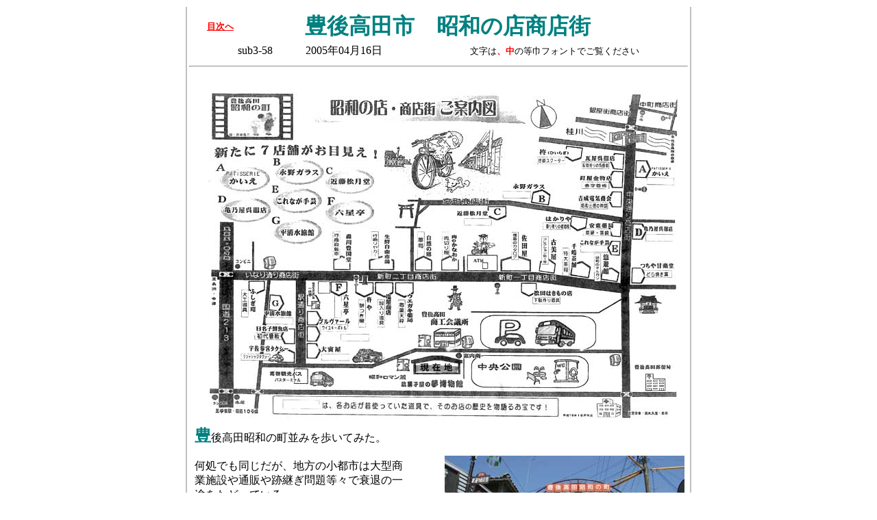

--- FILE ---
content_type: text/html
request_url: https://kunisakikaze.photo-web.cc/sub3-sanpo/sub3-60a/sub3-58/sub3-58.htm
body_size: 10270
content:
<!DOCTYPE HTML PUBLIC "-//W3C//DTD HTML 4.01 Transitional//EN">
<HTML>
<HEAD>
<META http-equiv="Content-Type" content="text/html; charset=Shift_JIS">
<META name="GENERATOR" content="IBM WebSphere Studio Homepage Builder Version 12.0.5.0 for Windows">
<META http-equiv="Content-Style-Type" content="text/css">
<TITLE>豊後高田市　昭和の店商店街</TITLE>
</HEAD>
<BODY style='font-family : "ＭＳ ゴシック";font-weight : normal;'>
<CENTER>
<TABLE border="0">
  <TBODY>
    <TR>
      <TD style="background-color : silver;" rowspan="2"></TD>
      <TD>
      <CENTER>
<TABLE>
  <TBODY>
    <TR>
      <TD>
      <CENTER>
<TABLE>
  <TBODY>
    <TR>
      <TD height="35"><FONT face="ＭＳ ゴシック"><B><FONT size="-1"><A href="http://kunisakikaze.photo-web.cc/sub3-sanpo/sub3index.html" style="color : red;">目次へ</A></FONT></B></FONT></TD>
      <TD style="color : white;" height="35"><FONT face="ＭＳ ゴシック">・・・・・・</FONT></TD>
      <TD height="35"><FONT face="ＭＳ ゴシック"><B><FONT size="+3" style="color : teal;">豊後高田市　昭和の店商店街</FONT></B></FONT></TD>
      <TD style="color : white;" height="35"><FONT face="ＭＳ ゴシック">・・・・・・・<BR>
            </FONT></TD>
    </TR>
  </TBODY>
</TABLE>
            <FONT face="ＭＳ ゴシック">sub3-58　　　2005年04月16日　　　　　　　　</FONT><FONT size="-1" face="ＭＳ ゴシック">文字は<B style="color : red;">、中</B>の等巾フォントでご覧ください</FONT></CENTER>
            </TD>
    </TR>
  </TBODY>
</TABLE>
</CENTER>
<HR>
<CENTER><BR>
<FONT face="ＭＳ ゴシック"><IMG src="sub3-58a.jpg" width="700" height="491" border="0"></FONT>
<TABLE>
  <TBODY>
    <TR>
      <TD>
            <TABLE width="320">
        <TBODY>
          <TR>
            <TD><FONT face="ＭＳ ゴシック"><B style="color : teal;"><FONT size="+2">豊</FONT></B>後高田昭和の町並みを歩いてみた。<BR>
            <BR>
                  何処でも同じだが、地方の小都市は大型商業施設や通販や跡継ぎ問題等々で衰退の一途をたどっている。<BR>
                  ところが、ちょっとした知恵と工夫と汗で元気を取り戻している地方都市が増えている。<BR>
                  大分県では、湯布院が有名だが、今日私が歩いた豊後高田市の商店街がそのあとに続けとがんばりはじめた。<BR>
                  冷やかし半分・・その目玉である「昭和の町並みを再現した商店街」と「昭和のグッズを集めて展示している蔵を改造した展示場」をたずねてみた。</FONT></TD>
          </TR>
        </TBODY>
      </TABLE>
            </TD>
            <TD style="color : white;" width="40"><FONT face="ＭＳ ゴシック">・・</FONT></TD>
            <TD><FONT face="ＭＳ ゴシック"><IMG src="sub3-58b.jpg" width="350" height="233" border="0"></FONT></TD>
    </TR>
  </TBODY>
</TABLE>
<BR>
</CENTER>
<CENTER>
<TABLE>
  <TBODY>
    <TR>
      <TD><FONT face="ＭＳ ゴシック"><IMG src="sub3-58e.jpg" width="350" height="150" border="0"><BR>
      <BR>
      <IMG src="sub3-58c.jpg" width="350" height="233" border="0"><BR>
      <BR>
      <IMG src="sub3-58d.jpg" width="350" height="233" border="0"></FONT></TD>
            <TD width="10"></TD>
            <TD width="340">
      <TABLE>
        <TBODY>
          <TR>
            <TD><FONT size="+2" style="color : teal;" face="ＭＳ ゴシック"><B>先</B></FONT><FONT face="ＭＳ ゴシック">ずは・・昭和ロマン蔵からはじめよう。<BR>
                  市役所横の駐車場が解放されており、大型バス１０台以上、自家用車百台ほどが駐車可能な広さだろう。<BR>
                  今日は大型バスが２台入り、大勢のお客で賑わっていた。<BR>
            <BR>
                  大きな倉庫を改造して昭和のにおいがプンプンする道具や本やおもちゃが所狭しと展示されている。<BR>
                  私も昭和二十年代生まれの人間、記憶に残る懐かしいものに出会えて感激した。<BR>
            懐かしい・・・<BR>
            <BR>
                  大村昆さんでおなじみのミゼットやローラー絞り機構付の電気洗濯機、リヤカー、オート三輪車、だっこちゃん・・等々、懐かしいものがすべてある。<BR>
                  すべてに目を奪われながら蔵の隅から隅までなめるように見てまわった。<BR>
            <BR>
                  私たちより２０歳ほど年を重ねた４人組の女性が楽しそうにのぞき込んでは手を叩いて歓声を上げている。・・思いで深いものを見つけたのだろう。<BR>
            <BR>
            沢山の懐かしい発見がある場所だ。<BR>
                  そんな展示場の片隅に当時の茶の間があって少々贅沢な電気製品が並べてある。<BR>
                  １２万円の白黒テレビや扇風機やラジオ・・・・公務員の初任給が６千円程とあった。<BR>
            <BR>
                  そこの丸いちゃぶ台の前に座って記念写真を撮った。ちょっとだけ、昭和の豊かなゆったりとした時間空間に憧れを感じた。</FONT></TD>
          </TR>
        </TBODY>
      </TABLE>
      </TD>
          </TR>
  </TBODY>
</TABLE>
</CENTER>
<P align="center"><FONT face="ＭＳ ゴシック"><A href="http://www7.ocn.ne.jp/~takeya/"><IMG src="sub3-58f.jpg" width="700" height="394" border="0"><BR>
</A></FONT></P>
<HR>
<CENTER><FONT face="ＭＳ ゴシック"><IMG src="sub3-58g.jpg" width="700" height="467" border="0"><BR>
<BR>
</FONT>
<TABLE>
  <TBODY>
    <TR>
            <TD width="330">
      <TABLE>
        <TBODY>
          <TR>
            <TD><FONT face="ＭＳ ゴシック"><B><FONT size="+2" style="color : teal;">駐</FONT></B>車場から昭和ロマン蔵を見学し、駅通り商店街から新町二丁目商店街、新町一丁目商店街、中央通り商店街、宮町商店街と散策するコースがお勧め。・・かな？<BR>
            <BR>
                  蔵を抜けるとタクシー会社があって、八坂たばこ店から始まる駅通り商店街。<BR>
            <BR>
                  １９６５年（昭和４０年）廃線となった大分交通宇佐参宮線の豊後高田駅前の商店街である。<BR>
            さて、ここからぶらり散歩の始まりとなる。</FONT></TD>
          </TR>
        </TBODY>
      </TABLE>
      </TD>
            <TD style="color : white;" width="20"><FONT face="ＭＳ ゴシック">・</FONT></TD>
            <TD><FONT face="ＭＳ ゴシック"><IMG src="sub3-58h.jpg" width="350" height="233" border="0"></FONT></TD>
    </TR>
  </TBODY>
</TABLE>
<BR>
<TABLE>
  <TBODY>
    <TR>
      <TD><FONT face="ＭＳ ゴシック"><IMG src="sub3-58i.jpg" width="350" height="233" border="0"></FONT></TD>
            <TD style="color : white;" width="20"><FONT face="ＭＳ ゴシック">・</FONT></TD>
            <TD width="330">
      <TABLE>
        <TBODY>
          <TR>
            <TD><FONT face="ＭＳ ゴシック"><B style="color : teal;"><FONT size="+2">こ</FONT></B>この目玉は「大衆食堂大寅屋」。<BR>
                  昭和５５年依頼値上げせずに商いを続けているとの事。<BR>
            <BR>
                  結構年輩の女性に人気のようで、暫く店の前で写真を撮っている間に多くのおばさん達が出入りした。<BR>
            <BR>
                  メニューを紹介すると、焼きそば３５０円、クリームソーダ３００円、かけうどん２００円、カレーライス３５０円・・等々。<BR>
            なるほど安い値段だ。</FONT></TD>
          </TR>
        </TBODY>
      </TABLE>
      </TD>
          </TR>
  </TBODY>
</TABLE>
<BR>
</CENTER>
<CENTER>
<TABLE>
  <TBODY>
    <TR>
      <TD>
            <TABLE width="330">
        <TBODY>
          <TR>
            <TD><FONT face="ＭＳ ゴシック"><B style="color : teal;"><FONT size="+2">駅</FONT></B>前通り商店街が新町商店街の角に中野鮮魚店があった。暫く見かけなかったシャコが店先の竹ざるの中でゴソゴソと動いている。<BR>
                  その横にはゆでられたシャコが湯気を立てている。<BR>
            <BR>
                  よだれが出そうだが、ここでいただくわけにはいかない様だ。<BR>
            店先で食べさせて欲しいが・・・<BR>
            後ろ髪を引かれる思いで通りすぎた。<BR>
                  そうそう、新鮮な豊後高田の海の幸が所狭しと店先を飾っています。今度はクーラーボックス持参で来たいですね。<BR>
            そうそう、馬刀貝もありましたよ。</FONT></TD>
          </TR>
        </TBODY>
      </TABLE>
            </TD>
            <TD style="color : white;" width="20"><FONT face="ＭＳ ゴシック">・</FONT></TD>
            <TD><FONT face="ＭＳ ゴシック"><IMG src="sub3-58j.jpg" width="350" height="233" border="0"></FONT></TD>
    </TR>
  </TBODY>
</TABLE>
<BR>
</CENTER>
<CENTER>
<TABLE>
  <TBODY>
    <TR>
      <TD><FONT face="ＭＳ ゴシック"><IMG src="sub3-58k.jpg" width="350" height="233" border="0"><BR>
      <BR>
      <IMG src="sub3-58m.jpg" width="350" height="233" border="0"><BR>
      <BR>
      <IMG src="sub3-58l.jpg" width="350" height="233" border="0"></FONT></TD>
            <TD style="color : white;" width="30"><FONT face="ＭＳ ゴシック">・</FONT></TD>
            <TD width="330">
      <TABLE>
        <TBODY>
          <TR>
            <TD><FONT face="ＭＳ ゴシック"><B style="color : teal;"><FONT size="+2">こ</FONT></B>んな感じの懐かしいにおいがする商店街だ。<BR>
            <BR>
                  連休には、原宿か軽井沢並の人出で溢れるそうだ。<BR>
                  閑古鳥が鳴いていた商店街も上手く仕掛ければ、一夜でにぎやかな観光商店街と化す。<BR>
                  頭のいい人間がいて、上手く仕掛けた例だろう。<BR>
            <BR>
            やや気になるところも・・・<BR>
                  昔から店を構える電気屋さんや時計屋さんがとてもこの仕掛けに乗っているとは思えない。<BR>
                  昔のままの看板や売れ残ったままの古い商品が懐かしさを見せているだけだ。<BR>
                  そんな店の隙間にまるで何処かのアミューズメントパークのお土産屋と思える店が潤っている。<BR>
            <BR>
                  めざとく店を出した今時のラーメン屋もしっかり旨い汁を吸っている。<BR>
                  地元の商店街はタダの客寄せにしか見えない。・・<BR>
            <BR>
            お客は上手い仕掛けで大勢押し寄せている。<BR>
                  そのお客が如何に財布の紐をゆるめるかの知恵を出せるか・・<BR>
            <BR>
                  今後ともこの人手を絶やさない為の工夫が求められる。<BR>
            <BR>
                  豊後高田市の昭和の町は確実に人を引きつけている。<BR>
                  さて、行政がどう商店街をリードして今後の反映に繋げるのか？<BR>
            商店街の皆さんのテーマでもある。<BR>
            <BR>
            頑張れ！豊後高田市商店街。<BR>
            頑張れ！行政。</FONT></TD>
          </TR>
        </TBODY>
      </TABLE>
      </TD>
            <TD></TD>
    </TR>
    <TR>
      <TD></TD>
      <TD></TD>
      <TD></TD>
      <TD></TD>
    </TR>
  </TBODY>
</TABLE>
      <BR>
      </CENTER>
      </TD>
      <TD style="background-color : silver;" rowspan="2"></TD>
    </TR>
    <TR>
      <TD>
      <HR>
      </TD>
    </TR>
  </TBODY>
</TABLE>
<BR>
<BR>
<BR>
<BR>
<BR>
<BR>
<BR>
<BR>
<BR>
<BR>
<BR>
<BR>
</CENTER>
</BODY>
</HTML>